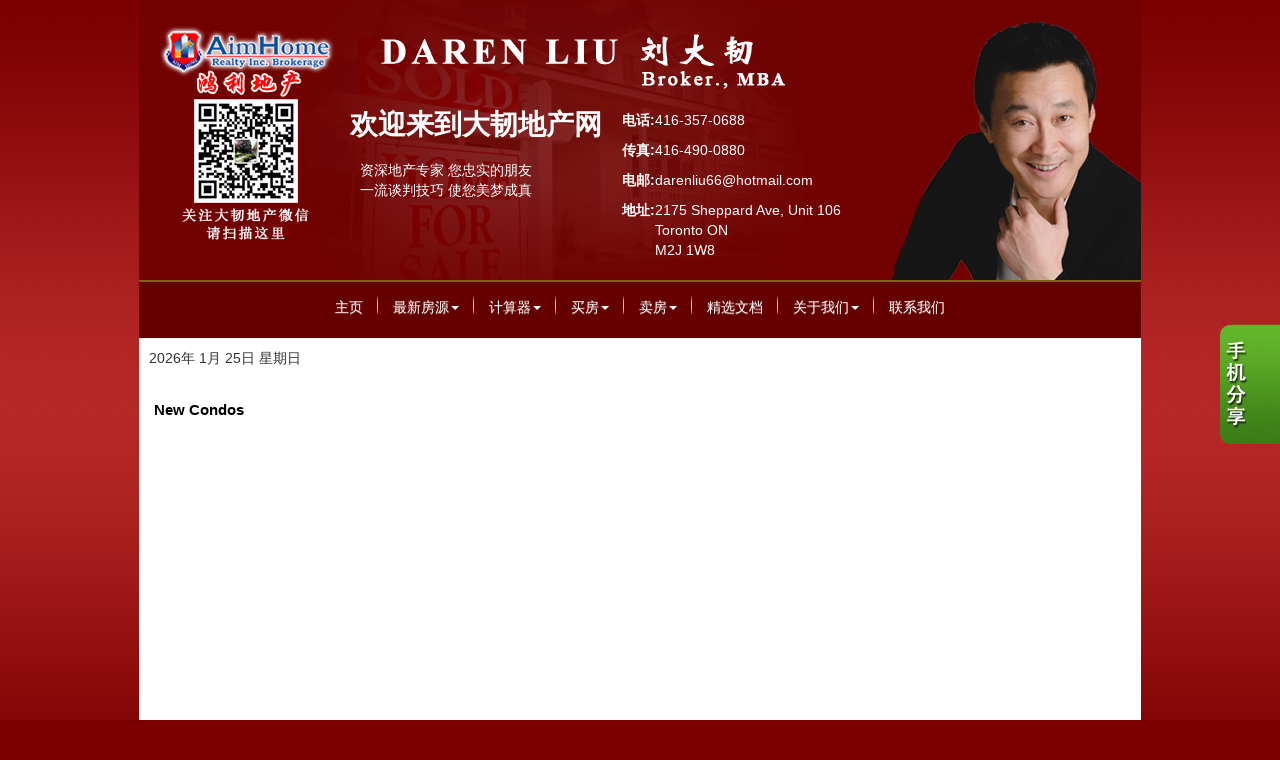

--- FILE ---
content_type: text/html; charset=utf-8
request_url: https://darenhomes.com/aprg/newproject/projectdetail.aspx?sid=101527&pid=5073&Nobu-Residences
body_size: 4703
content:
<!DOCTYPE HTML PUBLIC "-//W3C//DTD HTML 4.01//EN" "http://www.w3.org/TR/html4/strict.dtd">
<html>
<head><title>大韧地产 Daren Liu - Broker</title>
<meta http-equiv="X-UA-Compatible" content="IE=edge"><link rel="stylesheet" href="/includes/bootstrap/css/bootstrap.min.css"><link rel="stylesheet" href="/includes/bootstrap/css/bootstrap-theme.min.css"><!--[if lt IE 9]>
      <script src="https://oss.maxcdn.com/libs/html5shiv/3.7.0/html5shiv.js"></script>
      <script src="https://oss.maxcdn.com/libs/respond.js/1.4.2/respond.min.js"></script>
    <![endif]--><link href="/ts/ttlcr/noframe.css" rel="stylesheet" type="text/css">
<link href="/ts/ttlcr/noframe/noframe_lc.css" rel="stylesheet" type="text/css">
<link href="/ts/ttlcr/noframe/blackred.css" rel="stylesheet" type="text/css">
<link href="/ts/widget/project/wproject_std.css" rel="stylesheet" type="text/css"><link href="/ts/widget/frms/wcntactslimfrm_resp_gray2.css" rel="stylesheet" type="text/css"><link href="/ts/widget/project/wprojectlist_std.css" rel="stylesheet" type="text/css"><link rel="stylesheet" href="/eadf26jst/1008/101527/banner.css" type="text/css"><link href="/ts/widget/miscel/divfloat.css" rel="stylesheet" type="text/css"><style>
            #qrCodeBG{background:#000;position:fixed;z-index:1000;width:100%;height:100%;left:0;top:0;filter:alpha(opacity=60);-moz-opacity:0.6;opacity:0.6}
            #qrCodePanel{text-align:center;position:relative;background:#fff;width:580px;height:320px;padding:20px 10px;left:35%;top:25%;position:fixed;z-index:1002;border-radius:15px;}
            #qrCodePanel h2{font-size:16px;color:#000;font-weight:bold;}
            #qrCodeFrame{height:250px;}
            </style><META NAME="DESCRIPTION" CONTENT="大韧地产，多伦多豪宅地产经经，多伦多学区, Find properties, house, condo for sale and for rent across canada, toronto">
<META NAME="KEYWORDS" CONTENT="大韧地产，toronto houses, 多伦多豪宅，学区，多伦多地产经纪,大韧地产,houses for sale,homes for sale,real estate,toronto real estate, toronto condo, toronto condominuium, properties for sale,properties for rent,real estate agent">
<meta http-equiv="CACHE-CONTROL" content="NO-CACHE">
<meta http-equiv="PRAGMA" content="NO-CACHE">
<meta http-equiv="EXPIRES" content="Mon, 22 Jul 2002 11:12:01 GMT">
<meta name="vs_defaultClientScript" content="JavaScript">
<script src="/script/skmMenu.js" type="text/javascript"></script>
<script type="text/javascript" src="https://ajax.aspnetcdn.com/ajax/jQuery/jquery-1.10.2.min.js"></script><script type="text/javascript" src="/includes/bootstrap/js/bootstrap.min.js"></script>
</head>
<body MS_POSITIONING="GridLayout" >
<table class='body' cellspacing="0" cellpadding="0">
<!--content header-->


<tr>
    <td style="vertical-align:top;padding:0px; margin:0px;"  class="tdheader"><div id="divheader" style="height:280px;"><div id="divheaderbg" style="height:280px;" ><img class="bg" src='/eadf26jst/1008/101527/image/85_picture2.jpg' /></div><div id="widgetzone_wzoneTTLCR_T" class="zonetop" style="height:280px;"><div id="wzoneTTLCR_T_wembedinheader_0" data-widget class="widget" style=""><div class="widgetcontent"></div></div><div id="wzoneTTLCR_T_warticle_1" data-widget class="banner-info clearfix" style=""><div class="widgetcontent"><div id="wzoneTTLCR_T_warticle_1_divArticle" style="clear:both; text-align:left;"><div>
<h2 class="slogan">欢迎来到大韧地产网</h2>
<div>资深地产专家 您忠实的朋友 <br /> 一流谈判技巧 使您美梦成真</div>
</div>
<div>
<p><label>电话:</label> 416-357-0688</p>
<p><label>传真:</label> 416-490-0880</p>
<p><label>电邮:</label> <a href="mailto:darenliu66@hotmail.com">darenliu66@hotmail.com</a></p>
<ul class="address">
<li><label>地址:</label></li>
<li>
<ul class="address-detail">
<li>2175 Sheppard Ave, Unit 106</li>
<li>Toronto&nbsp;ON</li>
<li>M2J 1W8</li>
</ul>
</li>
</ul>
</div></div>
</div></div><div id="wzoneTTLCR_T_wdivfloat_2" data-widget class="widget" style="height:0px;"><div class="widgetcontent">
<div class="floatclear divhidden"></div></div></div></div></div></td>
</tr>
<tr><td class="tdmenutop"><div class="divmenutop">
<div class="navbar navbar-default" role="navigation">
<ul class="nav navbar-nav"><li class="first"><a href="/aprg/home.aspx?sid=101527" target="_self">主页</a></li><li class="dropdown"><a href="#" class="dropdown-toggle" data-toggle="dropdown">最新房源<b class="caret"></b></a><ul class="dropdown-menu"><li><a href="/aprg/list/mylistingsp.aspx?sid=101527" target="_self">最新房源</a></li><li><a href="/aprg/list/featureprops.aspx?sid=101527" target="_self">特色推荐房源</a></li><li><a href="/aprg/list/mapsearch.aspx?sid=101527" target="_blank">地图搜房</a></li></ul></li><li class="dropdown"><a href="#" class="dropdown-toggle" data-toggle="dropdown">计算器<b class="caret"></b></a><ul class="dropdown-menu"><li><a href="/aprg/list/mortcal.aspx?sid=101527" target="_blank">贷款計算器</a></li><li><a href="/aprg/list/mortborw.aspx?sid=101527" target="_blank">贷款额度計算器</a></li><li><a href="/aprg/list/insurcal.aspx?sid=101527" target="_blank">贷款保险计算器</a></li><li><a href="/aprg/list/lttcal.aspx?sid=101527" target="_blank">土地转让税计算器</a></li></ul></li><li class="dropdown"><a href="#" class="dropdown-toggle" data-toggle="dropdown">买房<b class="caret"></b></a><ul class="dropdown-menu"><li><a href="/aprg/list/alertreg.aspx?sid=101527&amp;f=1" target="_blank">买房需求</a></li><li><a href="/aprg/list/mapsearch.aspx?sid=101527" target="_self">搜索本站房源</a></li><li><a href="/aprg/publicInfo/publicInfoList.aspx?sid=101527&amp;infocat=BUYER" target="_self">买房须知</a></li><li><a href="/aprg/subscribe.aspx?sid=101527" target="_self">订阅电子报</a></li></ul></li><li class="dropdown"><a href="#" class="dropdown-toggle" data-toggle="dropdown">卖房<b class="caret"></b></a><ul class="dropdown-menu"><li><a href="/aprg/publicInfo/publicInfoList.aspx?sid=101527&amp;infocat=SELLER" target="_self">卖房须知</a></li><li><a href="/aprg/sellers/evaluation.aspx?sid=101527" target="_self">免费估价</a></li><li><a href="/aprg/list/alertreg.aspx?sid=101527&amp;f=2" target="_blank">社区房产买卖价格</a></li></ul></li><li><a href="/aprg/custpage/pages.aspx?sid=101527" target="_self">精选文档</a></li><li class="dropdown"><a href="#" class="dropdown-toggle" data-toggle="dropdown">关于我们<b class="caret"></b></a><ul class="dropdown-menu"><li><a href="/aprg/aboutus.aspx?sid=101527" target="_self">个人简介</a></li><li><a href="/aprg/Testimonial/testimoniallistprops.aspx?sid=101527" target="_self">客户反馈</a></li></ul></li><li class="last"><a href="/aprg/contact.aspx?sid=101527" target="_self">联系我们</a></li></ul></div></div>
</td></tr>
<tr class="langmenu">
    <td>
    <table id="ascxlangss_tbllangmenu" width="100%" cellpadding="0" cellspacing="0" border="0">
	<tr class="langmenu">
		<td style="text-align:left;">2026&#24180; 1&#26376; 25&#26085; 星期日</td>
		<td style="text-align:right;"> &nbsp; </td>
	</tr>
</table>


   </td>
</tr>
<!-- body -->
<tr height="500">
    <td  class="mainbackground">
        <div style="padding:0; margin:0;" id="divBody">
        
 <!--content body-->
<form name="frmProject" method="post" action="./projectdetail.aspx?sid=101527&amp;pid=5073&amp;Nobu-Residences" id="frmProject">
<div>
<input type="hidden" name="__VIEWSTATE" id="__VIEWSTATE" value="/wEPDwUKLTUwNzg0NzE0Nw8WAh4TVmFsaWRhdGVSZXF1ZXN0TW9kZQIBFgJmD2QWCAIBDxYCHgdWaXNpYmxlaGQCAw8WAh8BaBYCAgEPFgIfAWhkAgUPZBYCAgMPFgIfAWhkAgcPFgIfAWgWBgIBDxYCHwFoZAIDDxYCHwFoZAIFDxYCHwFoZGTs6sYSMKu/G+Eu8E5+jtYXXjoHWQ==" />
</div>

<div>

	<input type="hidden" name="__VIEWSTATEGENERATOR" id="__VIEWSTATEGENERATOR" value="81B41D1B" />
</div>
        
    
    <section id="pgAprg_projnewproject_Sec2" class="pg-section">
        <div class="container clearfix" >
            <div class="row">
                 <div id="widgetzone_wzoneAPRG_projnewproject"><div id="wzoneAPRG_projnewproject_wpicture_1" data-widget class="widget" style=""><div class="widgetcontent"><img src='/image/transpcol.gif' style="border-style:none;height:20px;" alt="" title=""/></div></div><div id="wzoneAPRG_projnewproject_wprojectlist_2" data-widget class=" wprojectliststd" style=""><div class="widgettitle">New Condos</div><div class="widgetcontent">
 <ul id="divallProjects" class="divallprojects">
 
 </ul>
        </div></div></div>
                
            </div>
        </div>
    </section>
        

</form><div class='qrcodeshare' style='position:fixed;top:45%;right:0px;width:60px;'><img style='cursor: pointer;' src='/image/imglib/qrcode_cn.png' onclick='javascript:showQRCode();' ></div>
<script type="text/javascript"> 

    function showQRCode(){
      if(!document.getElementById('qrCodeBox')){
        var layer = document.createElement('div');
        layer.id='qrCodeBox';
        
        var html='';
        html+='<div id="qrCodeBG" onclick="hideQRCode();">';
        html+='</div>';        
        html+='<div id="qrCodePanel"><h2>打开微信扫一扫[Scan QR Code]，网页打开后点击右上角分享按钮</h2>';
        html+='<div id="qrCodeLoading" style="position:absolute;top:140px;left:48%;width:30px;height:30px;"><img src="/image/icons/progress.gif" alt="" /></div>';
        html+='<div id="qrCodeFrame">';
        html+='<iframe onload="hideQRCodeLoading();" width="100%" height="100%" frameBorder="0" scrolling="no"  src="/aprg/qrcode.aspx?sid=101527&qrl=%2faprg%2fnewproject%2fprojectdetail.aspx%3fsid%3d101527%26pid%3d5073%26Nobu-Residences" />';
        html+='</div>';        
        html+='</div>';
        
        layer.innerHTML = html;
        document.body.appendChild(layer);
      }else{
        jQuery('#qrCodeBox').css("display","inline");
      }
    }
    
    function hideQRCode(){
    	jQuery("#qrCodeBox").css("display","none");
    }
    function hideQRCodeLoading() { 
            document.getElementById('qrCodeLoading').style.display = 'none'; 
            jQuery('#qrCodeFrame').show(); 
        } 

  </script>
<!--content tail-->


</div>
 </td>
  </tr>
  <tr>
    <td id="tdtail">
     <div id="divtail">
     <div id="widgetzone_wzoneTTLCR_B" class="zonebtm"><div id="wzoneTTLCR_B_wrealtorclaimer_0" data-widget class="small" style=""><div class="widgetcontent">
<p class="small">
    The trademarks MLS<sup>&reg;</sup>, Multiple Listing Service<sup>&reg;</sup> and the associated logos are owned by The Canadian Real Estate Association (CREA) and identify the quality of services provided by real estate professionals who are members of CREA. Used under license. The trademarks REALTOR<sup>&reg;</sup>, REALTORS<sup>&reg;</sup>, and the REALTOR<sup>&reg;</sup> logo are controlled by The Canadian Real Estate Association (CREA) and identify real estate professionals who are members of CREA.
</p>
</div></div></div>
     
    <div class="links"><a href='/aprg/admin/login.aspx?sid=101527'>登录</a> | <a href="/privacypolicy.aspx?sid=101527" target="_blank">隐私权</a></div>
    <div class="brokerage"><p>AimHome Realty Inc, Brokerage, Independently Owned &amp; Operated</p></div>
    <div class="eziagent"><a href="http://www.eziagent.com" target="_blank"><img src="/image/eziagent.png" style="border-style:none;"></a></div>
    
 </div></td>
  </tr>
  
</table></body></html>

--- FILE ---
content_type: text/css
request_url: https://darenhomes.com/eadf26jst/1008/101527/banner.css
body_size: 1140
content:
/*background*/
html{background:#7c0101 url('/eadf26jst/1008/101527/articleimgs/bg_red2.jpg') repeat-x; }

body{width:1002px; margin:0 auto; background:#fff;}
table.body{width:1002px; }
#divBody{width:972px;margin:0 auto;}


td.tdheader{background:#700101;}
td.tdmenutop .navbar-default .navbar-nav>li>a{color:#fff;}

tr.langmenu td{padding:10px 0;}
tr.langmenu table td{padding: 0 10px;}


td.tdmenutop{background:#640000; border-bottom:1px solid #640000;}
/*background END*/

/*banner profile*/
.banner-info{color:#fff;  width:600px;margin:100px auto 10px auto;}
.banner-info .slogan{margin-top:0px; font-weight:bold; font-size:28px; font-family: "microsoft Yahei", heiti, "Lucida Grande", Verdana, Arial, Helvetica, sans-serif;}
.banner-info a, .banner-info a:hover, .banner-info a:visited{color:#fff;}
.banner-info div.widgetcontent div div{float:left; padding:10px;}
.banner-info p{padding-top:0px;clear:both;}
.banner-info label{display:block;float:left;}
.banner-info ul.address{clear:both; list-style:none;padding:0px;}
.banner-info ul.address > li{display:block;float:left;}
.banner-info ul.address-detail{float:left; list-style:none; padding:0px;}

/*HOME PAGE LEFT TAB*/
.hp_left_navbar {padding: 0;width:220px;border-radius:4px !important; }
.hp_left_navbar ul {list-style-type: none;padding: 0;}
.hp_left_navbar li {
background-color: #640000;
margin: 1px 0 1px;
height: 30px;
padding-left: 15px;
padding-top: 5px;}
.hp_left_navbar li:hover {background-color:#333;}
.hp_left_navbar li a{color: #fff; font-size:14px; font-weight: 600;}
.hp_left_navbar li a:link{text-decoration: none;}
.hp_left_navbar li a:visited, .hp_left_navbar li a:hover{color: #fff !important;}
#wzoneTTLCR_L_wsearchctrl3_4.wsearchctrl3grayn.floatleft{margin:0;}
#wzoneTTLCR_C_wlistingfigtypetbls2_1.widget {padding:0;}
/*HOME PAGE LEFT TAB END*/


/*HOME PAGE Content Article*/
div.warticlesbrieflstblue .warticlesul li.watclli {border-top: 0px; border-left: 0px;border-right: 0px;}
div.warticlesbrieflstblue .warticlesul h3{line-height: 33px;color: #1e313d; font-weight: normal; font-family: Microsoft YaHei, Cambria, "Open Sans", sans-serif ;font-size: 20px;text-decoration: none;}
div.warticlesbrieflstblue .warticlesul a:hover{text-decoration: none;}
div.warticlesbrieflstblue .warticlesul h3:hover{color: #b21515;}
div.warticlesbrieflstblue .warticlesul div.watclcontentdiv {font-family: Microsoft YaHei, Cambria, "Open Sans", sans-serif;;font-size: 14px;}
/*HOME PAGE Content Article END*/